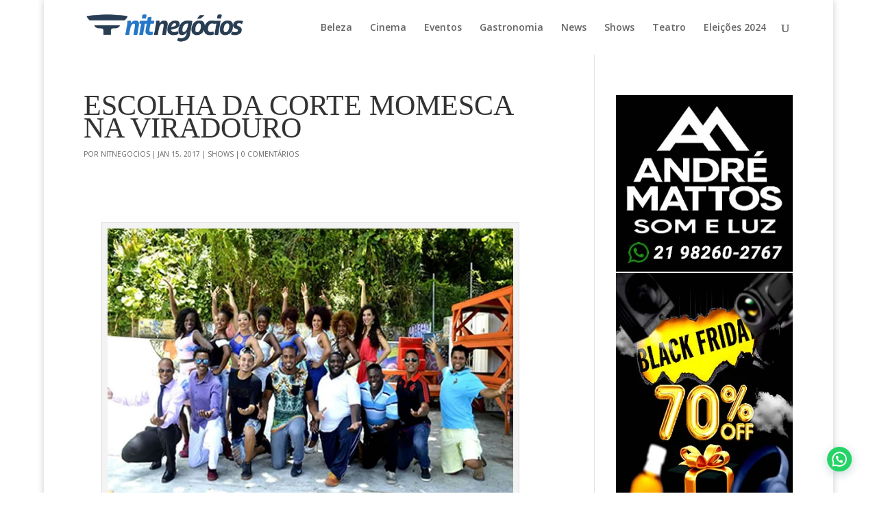

--- FILE ---
content_type: text/html; charset=utf-8
request_url: https://www.google.com/recaptcha/api2/aframe
body_size: 267
content:
<!DOCTYPE HTML><html><head><meta http-equiv="content-type" content="text/html; charset=UTF-8"></head><body><script nonce="QzeNbX5bagGr3MCLszaYZw">/** Anti-fraud and anti-abuse applications only. See google.com/recaptcha */ try{var clients={'sodar':'https://pagead2.googlesyndication.com/pagead/sodar?'};window.addEventListener("message",function(a){try{if(a.source===window.parent){var b=JSON.parse(a.data);var c=clients[b['id']];if(c){var d=document.createElement('img');d.src=c+b['params']+'&rc='+(localStorage.getItem("rc::a")?sessionStorage.getItem("rc::b"):"");window.document.body.appendChild(d);sessionStorage.setItem("rc::e",parseInt(sessionStorage.getItem("rc::e")||0)+1);localStorage.setItem("rc::h",'1768983361411');}}}catch(b){}});window.parent.postMessage("_grecaptcha_ready", "*");}catch(b){}</script></body></html>